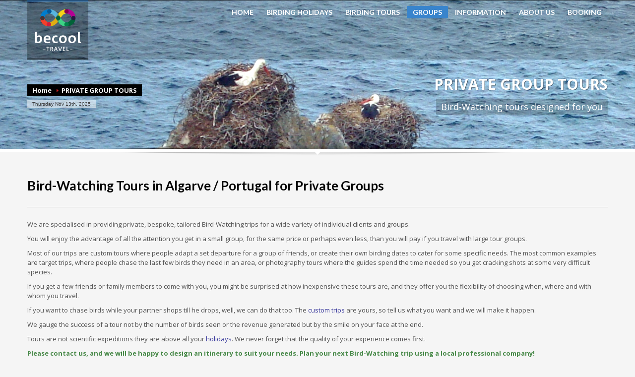

--- FILE ---
content_type: text/html
request_url: https://www.algarve-birdwatching.com/privategroups.html
body_size: 5601
content:
<!DOCTYPE html>
<!--We are specialised in providing private, bespoke, Bird-Watching trips in Algarve.-->
<!--[if IE 7 ]>    <html lang="en-gb" class="isie ie7 oldie no-js"> <![endif]-->
<!--[if IE 8 ]>    <html lang="en-gb" class="isie ie8 oldie no-js"> <![endif]-->
<!--[if IE 9 ]>    <html lang="en-gb" class="isie ie9 no-js"> <![endif]-->
<!--[if (gt IE 9)|!(IE)]><!-->
<html class="no-js" lang="en-gb">
  <!--<![endif]-->
  <head>
    <meta http-equiv="content-type" content="text/html; charset=utf-8">
    <!-- Global site tag (gtag.js) - Google Analytics -->
    <!-- Global site tag (gtag.js) - Google Analytics -->
<script async src="https://www.googletagmanager.com/gtag/js?id=G-FPYR9FTZNB"></script>
<script>
  window.dataLayer = window.dataLayer || [];
  function gtag(){dataLayer.push(arguments);}
  gtag('js', new Date());

  gtag('config', 'G-FPYR9FTZNB');
</script>
		<script type="application/ld+json">
{ 
  "@context": "http://schema.org", 
  "@type": "WebPage", 
  "name": "Bird-Watching Tours in Algarve / Portugal for Private Groups", 
  "description": "Bird-Watching Tours in Algarve , We are specialized in providing private, tailored Bird-Watching trips for a wide variety of clients in Algarve, Bird-Watching Tours in Algarve / Portugal ",
  "keywords": "birding,Self-Guided birdwatching,Self-Guided birding holidays,birdwatching,birdwatching tours,birder,ria formosa birds,guided birding holiday,birding,bird guide,",
  "significantLink": "https://www.algarve-birdwatching.com/privategroups.html",
  "relatedLink": "https://www.algarve-birdwatching.com"
    }
</script>

    <meta charset="utf-8"/>

<title>Bird-Watching Tours in Algarve / Portugal for Private Groups</title>
<meta name="keywords" content=", Algarve bird guides, algarve birding, tours, Bird-watching algarve, Portugal birding holidays, birding tours, Algarve birdwatching holidays, birdwatching in Algarve, birdwatching Portugal, birds of Portugal, ria Formosa birds ,Portuguese birds, birdwatching in Ria Formosa nature reserve, travelling and birds, travel for birdwatching, birdwatching tours, birder ,ria Formosa birds, guided birding holiday, birding tour, bird guide, Birds ria Formosa ,ornithology ,Birdwatching, Bird trips ,Bird tours, Algarve birds, birdwatching Tours, Field-Guide Algarve, Bird Guide Algarve, birding in tavira, Bird-watching algarve, birdwatching ria Formosa, guided birding holidays, Self-Guided birding holidays, self-guided birdwatching, guided birdwatching, holidays ria Formosa holidays, great bustard,.">
<meta name="viewport" content="width=device-width, initial-scale=1">
<meta name="description" content=" Bird-Watching Tours in Algarve , We are specialized in providing private, tailored Bird-Watching trips for a wide variety of clients in Algarve, Bird-Watching Tours in Algarve / Portugal for Private Groups." />
<meta name="robots" content="index, archive, follow">
<meta name="page-type" content="website">

<meta name="page-topic" content="Bird-Watching Tours in Algarve / Portugal for Private Groups">
 <meta name="TITLE" content="Bird-Watching Tours in Algarve / Portugal for Private Groups">
<meta name="author" content="https://www.algarve-birdwatching.com">
<meta name="location" content="Algarve,Portugal">
<meta name="rating" content="General">
 <meta name="resource-type" content="document">
 <meta name="abstract" content="https://www.algarve-birdwatching.com/privategroups.html">
 <meta name="distribution" content="global">
<meta name='coverage' content='Worldwide'>
<meta name='target' content='all'>


 <meta name="language" content="English">
<meta name='copyright' content= "Algarve Bird-watching by becooltravel.com ">
<meta name='summary' content=''>
<meta name='url' content=" https://www.algarve-birdwatching.com/privategroups.html ">
<meta name='directory' content='submission'>


  <meta property="og:title" content=" Bird-Watching Tours in Algarve / Portugal for Private Groups " />
  <meta property="og:type" content="website">
  <meta property="og:site_name" content="Bird-watching Algarve">
<meta property="og:url"content=" https://www.algarve-birdwatching.com/privategroups.html">
<meta property="og:description" content=" A range of bird watching tours & holidays. Portugal Algarve, is the perfect location for Bird-watching Tours in Europe, We are specialized in providing private, tailored Bird-Watching trips for a wide variety of clients in Algarve " />
<meta property="og:locale" content="en_GB" />
<meta http-equiv="Cache-control" content="public">
    
<link rel="canonical" href=" https://www.algarve-birdwatching.com/privategroups.html">
<link rel="shortlink" href=" https://www.algarve-birdwatching.com/privategroups.html" />

<meta name="twitter:description" content="Algarve Birdwatching tours, We are specialized in providing private, tailored Bird-Watching trips for a wide variety of clients in Algarve, Bird-Watching Tours in Algarve. Portugal Algarve, is the perfect location for Bird-watching Tours in Europe.">
<meta name="twitter:card" content="summary" />
<meta name="twitter:title" content="Bird-watching Algarve" />
<meta name="twitter:text:title" content="Bird-watching Algarve">
<meta name="twitter:url"content="https://www.algarve-birdwatching.com/privategroups.html">



    

    <div>
        <div itemtype="http://schema.org/TouristAttraction" itemscope>
          <meta itemprop="name" content="Algarve Bird-Watching Tours" />
          <meta itemprop="description" content="We are specialised in providing private, bespoke, tailored Bird-Watching trips for a wide variety of individual clients and groups.

          You will enjoy the advantage of all the attention you get in a small group, for the same price or perhaps even less, than you will pay if you travel with large tour groups." />
          <meta itemprop="touristType" content="Bird-watching tourism" />
          <meta itemprop="touristType" content="Cultural tourism" />
      <meta itemprop="touristType" content="General tourism" />
      <meta itemprop="touristType" content="Eco tourism" />
      <meta itemprop="touristType" content="Guided Bird-Watching tourism" />
          <div itemprop="subjectOf" itemtype="http://schema.org/CreativeWork" itemscope>
            <link itemprop="url" href="https://www.algarve-birdwatching.com/privategroups.html" />
            <meta itemprop="name" content="Guided bird-watching in Portugal" />
          </div>
      <div property="schema:availableLanguage" content="English"></div>
          <div itemprop="itinerary" itemtype="http://schema.org/ItemList" itemscope>
            <meta itemprop="numberOfItems" content="2" />
            <div itemprop="itemListElement" itemtype="http://schema.org/ListItem" itemscope>
              <meta itemprop="position" content="1" />
                <div itemtype="http://schema.org/TouristAttraction" itemscope>
                  <meta itemprop="name" content="Algarve bird-watching" />
                  <meta itemprop="description" content="Most of our trips are custom tours where people adapt a set departure for a group of friends, or create their own birding dates to cater for some specific needs. The most common examples are target trips, where people chase the last few birds they need in an area, or photography tours where the guides spend the time needed so you get cracking shots at some very difficult species.

                  If you get a few friends or family members to come with you, you might be surprised at how inexpensive these tours are, and they offer you the flexibility of choosing when, where and with whom you travel." />
      
                </div>
            </div>
            <div itemprop="itemListElement" itemtype="http://schema.org/ListItem" itemscope>
              <meta itemprop="position" content="2" />
                <div itemtype="http://schema.org/TouristAttraction" itemscope>
                  <meta itemprop="name" content="Algarve bird-watching" />
                  <meta itemprop="description" content="If you want to chase birds while your partner shops till he drops, well, we can do that too. The custom trips are yours, so tell us what you want and we will make it happen.

                  We gauge the success of a tour not by the number of birds seen or the revenue generated but by the smile on your face at the end.
                  
                  Tours are not scientific expeditions they are above all your holidays. We never forget that the quality of your experience comes first."/>
                </div>
            </div>
          </div>
        </div>
      </div>


  </head>
  <body class="">
    <link rel="stylesheet" href="css/bootstrap.css" type="text/css">
    <link rel="stylesheet" href="addons/superfish_responsive/superfish.css" type="text/css">
    <link rel="stylesheet" href="css/template.css" type="text/css">
    <link rel="stylesheet" href="css/updates.css" type="text/css">
    <link rel="stylesheet" href="css/custom.css" type="text/css">
    <!-- This stylesheet only adds some repairs on idevices  -->
    <link rel="stylesheet" href="css/responsive-devices.css" type="text/css">
    <link rel="stylesheet" href="https://fonts.googleapis.com/css?family=Lato:300,400,700,900&amp;v1%E2%88%93subset=latin,latin-ext"
      type="text/css" media="screen" id="google_font">
    <link rel="stylesheet" href="https://fonts.googleapis.com/css?family=Open+Sans:400,400italic,700&amp;v1%E2%88%93subset=latin,latin-ext"
      type="text/css" media="screen" id="google_font_body">
    <!-- Grab Google CDN's jQuery, with a protocol relative URL; fall back to local if offline -->
    <script src="https://ajax.googleapis.com/ajax/libs/jquery/1.8.2/jquery.min.js"></script>
    <script>window.jQuery || document.write('<script src="js/jquery-1.8.2.min.js">\x3C/script>')</script>
    <script src="js/jquery.noconflict.js" type="text/javascript"></script>
    <script src="https://cdnjs.cloudflare.com/ajax/libs/modernizr/2.6.1/modernizr.min.js"
type="text/javascript"></script>
    <link rel="shortcut icon" href="images/favicons/favicon.png">
    <!--[if lte IE 9]>
		<link rel="stylesheet" type="text/css" href="css/fixes.css" />	<![endif]-->
    <!--[if lte IE 8]>
		<script src="js/respond.js"></script>		<script type="text/javascript"> 		var $buoop = {vs:{i:8,f:6,o:10.6,s:4,n:9}} 		$buoop.ol = window.onload; 		window.onload=function(){ 		 try {if ($buoop.ol) $buoop.ol();}catch (e) {} 		 var e = document.createElement("script"); 		 e.setAttribute("type", "text/javascript"); 		 e.setAttribute("src", "https://browser-update.org/update.js"); 		 document.body.appendChild(e); 		} 		</script> 	<![endif]-->
    <!-- Le HTML5 shim, for IE6-8 support of HTML5 elements -->
    <!--[if lt IE 9]>
	  <script src="https://html5shim.googlecode.com/svn/trunk/html5.js"></script>	<![endif]-->
    <!-- THIS IS THE DARK THEME STYLESEET // REMOVE COMMENTS TO ENABLE -->
    <!-- <link rel="stylesheet" href="css/dark-theme.css" type="text/css" /> -->
    <!-- END DARK THEME -->
    <!-- ADD AN APPLICATION ID !!
	If you want to know how to find out your app id, either search on google for: facebook appid, either go to https://rieglerova.net/how-to-get-a-facebook-app-id/ -->
    <div id="fb-root"></div>
    <script>(function(d, s, id) {
	var js, fjs = d.getElementsByTagName(s)[0];
	if (d.getElementById(id)) return;
	js = d.createElement(s); js.id = id;
	js.src = "https://connect.facebook.net/en_US/all.js#xfbml=1&appId="; // addyour appId here
	fjs.parentNode.insertBefore(js, fjs);
	}(document, 'script', 'facebook-jssdk'));</script>
    <div id="page_wrapper">
      <header id="header" class="style2">
        <div class="container">
          <!-- logo -->
          <h1 id="logo"><a href="index.html"><img src="images/logo.png" alt="Birding Tours"></a></h1>
          <script type="text/javascript">
// THIS SCRIPT DETECTS THE ACTIVE ELEMENT AND ADDS ACTIVE CLASS
(function($){ 
	$(document).ready(function(){
		var pathname = window.location.pathname,
			page = pathname.split(/[/ ]+/).pop(),
			menuItems = $('#main_menu a');
		menuItems.each(function(){
			var mi = $(this),
				miHrefs = mi.attr("href"),
				miParents = mi.parents('li');
			if(page == miHrefs) {
				miParents.addClass("active").siblings().removeClass('active');
			}
		});
	});
})(jQuery);
</script> <nav id="main_menu">
            <ul class="sf-menu clearfix">
              <li><a href="index.html">HOME</a> </li>
              <li><a href="birdingholidays.html">BIRDING HOLIDAYS</a>
                <ul>
                  <li><a href="guidedbirding.html">Guided Birding</a></li>
                  <li><a href="selfguidedbirding.html">Self-Guided Birding</a></li>
                </ul>
              </li>
              <li><a href="birdingtours.html">BIRDING TOURS</a>
                <ul>
                  <li><a href="daytours.html">Day Tours</a></li>
                  <li><a href="halfdaytours.html">Half Day Tours</a></li>
                </ul>
              </li>
              <li class="active"><a href="privategroups.html">GROUPS</a></li>
              <li><a href="#">INFORMATION</a>
                <ul>
                  <li><a href="checklist.html">Travel Checklist</a></li>
                  <li><a href="insurance.html">Travel Insurance</a></li>
                  <li><a href="terms.html">Terms &amp; Conditions</a></li><li><a href="dataprotection.html">Data Protection</a></li>
                </ul>
              </li>
              <li><a href="#">ABOUT US</a>
                <ul>
                  <li><a href="mission.html">Our Mission</a></li>
                  <li><a href="ourguides.html">Our Guides</a></li>
                  <li><a href="portfolio.html">Photos</a></li>
                </ul>
              </li>
              <li><a href="booking.html">BOOKING</a></li>
            </ul>
          </nav>
          <!-- end main_menu --> </div>
      </header>
      <div id="page_header" class="gradient bottom-shadow">
        <div class="bgback bg1"></div>
        <div class="container">
          <div class="row">
            <div class="span6">
              <ul class="breadcrumbs fixclear">
                <li><a href="index.html">Home</a></li>
                <li><a href="privategroups.html">PRIVATE GROUP TOURS</a></li>
              </ul>
              <span id="current-date"></span> </div>
            <div class="span6">
              <div class="header-titles">
                <h2>PRIVATE GROUP TOURS</h2>
                <h4>Bird-Watching tours designed for you</h4>
              </div>
            </div>
          </div>
          <!-- end row --> </div>
        <div class="shadowUP"></div>
      </div>
      <!-- end page_header -->
      <section id="content">
        <div class="container">
          <div id="mainbody">
            <div class="row">
              <div class="span12">
                <h1 class="page-title">Bird-Watching Tours in Algarve / Portugal
                  for Private Groups</h1>
                <div class="hg-portfolio-item">
                  <div class="category-desc">
                    <p> We are specialised in providing private, bespoke,
                      tailored Bird-Watching trips for a wide variety of
                      individual clients and groups. </p>
                    <p> You will enjoy the advantage of all the attention you
                      get in a small group, for the same price or perhaps even
                      less, than you will pay if you travel with large tour
                      groups. </p>
                    <p> Most of our trips are custom tours where people adapt a
                      set departure for a group of friends, or create their own
                      birding dates to cater for some specific needs. The most
                      common examples are target trips, where people chase the
                      last few birds they need in an area, or photography tours
                      where the guides spend the time needed so you get cracking
                      shots at some very difficult species. </p>
                    <p> If you get a few friends or family members to come with
                      you, you might be surprised at how inexpensive these tours
                      are, and they offer you the flexibility of choosing when,
                      where and with whom you travel. </p>
                    <p> If you want to chase birds while your partner shops till
                      he drops, well, we can do that too. The <a href="https://www.tours-tavira.com/groups.html"
                        title="ALGARVE GROUP TOURS" target="_blank">custom trips</a>
                      are yours, so tell us what you want and we will make it
                      happen. </p>
                    <p>We gauge the success of a tour not by the number of birds
                      seen or the revenue generated but by the smile on your
                      face at the end. </p>
                    <p>Tours are not scientific expeditions they are above all
                      your <a href="https://www.becooltravel.com/en/packages.html"
                        title="Holiday Packages" target="_blank">holidays</a>.
                      We never forget that the quality of your experience comes
                      first. </p>
                    <p> </p>
                    <p class="text-success"><strong>Please contact us, and we
                        will be happy to design an itinerary to suit your needs.
                        Plan your next Bird-Watching trip using a local
                        professional company!</strong></p>
                  </div>
                  <div class="clear"></div>
                </div>
                <!-- end Portfolio page --> </div>
            </div>
            <!-- end row --> </div>
          <!-- end mainbody --> </div>
        <!-- end container --> </section>
      <!-- end #content -->
    <footer id="footer">
      <div class="container">
        <div class="row">
          <div class="span5">
            <h3 class="m_title"></h3>
            <ul class="menu">
              <li><a href="index.html">HOME</a></li>
              <li><a href="birdingholidays.html">BIRDING HOLIDAYS</a></li>
              <li><a href="birdingtours.html">BIRDING TOURS</a></li>
              <li><a href="privategroups.html">PRIVATE GROUPS</a></li>
              <li><a href="checklist.html">TRAVEL CHECKLIST</a></li>
              <li><a href="insurance.html">TRAVEL INSURANCE</a></li>
              <li><a href="terms.html">TERMS &amp; CONDITIONS</a></li><li><a href="dataprotection.html">DATA PROTECTION</a></li>
              <li><a href="mission.html">OUR MISSION</a></li>
              <li><a href="ourguides.html">OUR GUIDES</a></li>
              <li><a href="portfolio.html">PHOTOS</a></li>
              <li><a href="booking.html">BOOKING</a></li>
             
            </ul>
            <!-- end footer menu --> </div>
          <div class="span4">
            
          </div>
          <div class="span3">
            <div class="contact-details">
              <h3 class="m_title">GET IN TOUCH</h3>
              <a href="index.html"><img src="images/logo2.png" alt="BeCool Travel"></a>
              <p></p>
              <p></p>
              <p>BeCool Travel<br>
                R. Emissor Regional do Sul, Bloco D, Loja 3<br>
                8000-338 Faro, Portugal</p>
              <p><strong>T +351 308 810 671 </strong><br>
                Email: <a href="mailto:info@becooltravel.com">info@becooltravel.com</a></p>
            </div>
            <!-- end contact-details --> </div>
        </div>
        <!-- end row -->
  	<div class="copyright">
          <p> ©BeCool Travel | All Rights Reserved. </p>
		<hr>
          	<div align="center">
              <font size="0.01">
                <a href="https://algarve-birdwatching.com" title="Algarve Bird-watching" target="_blank">Algarve-birdwatching</a>
                <a href="https://www.algarve-walking.com/" target="_blank" title= "Algarve Walking Holidays">| Algarve-walking</a>
                <a href="https://www.algarvebusrental.com/" target="_blank" title= "Algarve Bus Rental"> | Algarve Bus Rental</a>
                <a href="https://becooltravel.com/" target="_blank" title= "BeCoolTravel"> | BeCoolTravel</a>
                <a href="https://booking-portugal.com/" target="_blank" title= "Booking Portugal"> | Booking Portugal</a>
                <a href="https://legendary-adventure.com/" target="_blank" title= "Legendary Adventure"> | Legendary Adventure</a>
                <a href="https://legendatours.com/" target="_blank" title= "Legenda Tours"> | Legenda Tours</a>
                <a href="https://legendatours.net/" target="_blank" title= "Legenda Tours"> | Legenda Tours</a>
                <a href="http://portugal-walking.com/" target="_blank" title= "Portugal Walking"> | Portugal Walking</a>
                <a href="https://self-drive.booking-portugal.com/" target="_blank" title= "Self Drive Booking Portugal"> | Self Drive Booking Portugal</a>
                <a href="https://transfers.booking-portugal.com/" target="_blank" title= "Transfers Booking Portugal"> | Transfers Booking Portugal</a>
                <a href="https://self-guided-tours.booking-portugal.com/" target="_blank" title= "Self Guided Tours Booking Portugal"> | Self Guided Tours Booking Portugal</a>
                <a href="https://tours-algarve.com/" target="_blank" title= "Tours Algarve"> | Tours Algarve</a>
                <a href="https://walking-portugal.com/" target="_blank" title= "Walking Portugal"> | Walking Portugal</a>
              </font>
		</div>
        <!-- end copyright --> </div>

      <!-- end bottom -->
      <!-- end row --> </footer>
    </div>
    <!-- end row -->
    <!-- end page_wrapper --> <a href="#" id="totop">TOP</a>
    <!--////////////////// Load JS Files -->
    <!-- JavaScript at the bottom for fast page loading -->
    <script type="text/javascript" src="js/bootstrap.min.js"></script><!-- Bootstrap Framework -->
    <script type="text/javascript" src="js/plugins.js"></script><!-- jQuery Plugins -->
    <script type="text/javascript" src="addons/superfish_responsive/superfish_menu.js"></script><!-- Superfish Menu -->
    <script type="text/javascript" src="js/kalypso_script.js"></script><!-- custom scripts file -->
    <!-- prettyphoto scripts & styles -->
    <link rel="stylesheet" href="addons/prettyphoto/prettyPhoto.css" type="text/css">
    <script type="text/javascript" src="addons/prettyphoto/jquery.prettyPhoto.js"></script>
    <script type="text/javascript">

	function ppOpen(panel, width){
		jQuery.prettyPhoto.close();
		setTimeout(function() {
			jQuery.fn.prettyPhoto({social_tools: false, deeplinking: false, show_title: false, default_width: width, theme:'pp_kalypso'});
			jQuery.prettyPhoto.open(panel);
		}, 300);
	} // function to open different panel within the panel
	
	jQuery(document).ready(function($) {
		jQuery("a[data-rel^='prettyPhoto'], .prettyphoto_link").prettyPhoto({theme:'pp_kalypso',social_tools:false, deeplinking:false});
		jQuery("a[rel^='prettyPhoto']").prettyPhoto({theme:'pp_kalypso'});
		jQuery("a[data-rel^='prettyPhoto[login_panel]']").prettyPhoto({theme:'pp_kalypso', default_width:800, social_tools:false, deeplinking:false});
		
		jQuery(".prettyPhoto_transparent").click(function(e){
			e.preventDefault();
			jQuery.fn.prettyPhoto({social_tools: false, deeplinking: false, show_title: false, default_width: 980, theme:'pp_kalypso transparent', opacity: 0.95});
			jQuery.prettyPhoto.open($(this).attr('href'),'','');
		});
		
	});

</script><!--end prettyphoto -->
    <!-- Google Analytics: change UA-XXXXX-X to be your site's ID. -->
    <script>
		var _gaq=[["_setAccount","UA-XXXXX-X"],["_trackPageview"]];
		(function(d,t){var g=d.createElement(t),s=d.getElementsByTagName(t)[0];g.async=1;
		g.src=("https:"==location.protocol?"//ssl":"//www")+".google-analytics.com/ga.js";
		s.parentNode.insertBefore(g,s)}(document,"script"));
	</script>
  </body>
</html>


--- FILE ---
content_type: text/html; charset=UTF-8
request_url: https://www.algarve-birdwatching.com/php_helpers/date.php
body_size: -237
content:
Thursday Nov 13th, 2025

--- FILE ---
content_type: text/css
request_url: https://www.algarve-birdwatching.com/css/custom.css
body_size: -184
content:
/*
Title:   Custom Css File
Author:  http://themeforest.net/user/hogash // Marius Hogas
PLACE HERE YOUR OWN CSS CODES AND IF NEEDED, OVERRIDE THE STYLES FROM THE OTHER STYLESHEETS.
I WILL RELEASE FUTURE UPDATES SO IN ORDER TO NOT OVERWRITE YOUR STYLES IT'S BETTER LIKE THIS.  */

.query_rule {color:#000;}

--- FILE ---
content_type: application/javascript
request_url: https://www.algarve-birdwatching.com/js/kalypso_script.js
body_size: 3194
content:
/*
Title:   Main JS Scripts file dedicated to this template
Author:  http://themeforest.net/user/hogash // Marius Hogas  */

var domainroot="http://hogash.com/demo/kalypso_html/"; // Specify your domain below. The search results will only be made for your website

var hasChaser = 1;			// Enable Chaser menu (open on scroll) ?   1 - Yes / 0 - No

;(function($){
	
	if(hasChaser == 1) {
		$(window).load(function(){
			var doc = $(document), 
				win = $(window), chaser, forch,
				forchBottom, visible;
			function shown() { visible = true; }
			function hidden() { visible = false; }
			chaser = $('#main_menu ul.sf-menu').clone().hide()
				.appendTo(document.body)
				.wrap("<div class='chaser'><div class='container'><div class='row'><div class='span12'></div></div></div></div>");
			forch = $('#content').first();
			forchBottom = forch.offset().top + 2;
			hidden();
			win.on('scroll', function () {
				var top = doc.scrollTop();
				if (!visible && top > forchBottom) {
					//chaser.slideDown(300, shown);
					chaser.fadeIn(300, shown);
				} else if (visible && top < forchBottom) {
					//chaser.slideUp(200, hidden);
					chaser.fadeOut(200, hidden);
				}
			});
			/* Activate Superfish Menu for Chaser */
			$('.chaser ul.sf-menu').supersubs({ minWidth: 12, maxWidth: 27, extraWidth: 1}).superfish({delay:250, dropShadows:false, autoArrows:true, speed:300});
		});
	}

	$(document).ready(function(e) {
		
		// activate placeholders for older browsers
        $('input, textarea').placeholder();
		
		/* Activate Superfish Menu */
		var sfDelay = 200;
		if($('html').hasClass('isie'))
			sfDelay = 300;
		$('#main_menu > ul')
		.supersubs({ 
            minWidth:    12,   // minimum width of sub-menus in em units 
            maxWidth:    27,   // maximum width of sub-menus in em units 
            extraWidth:  1     // extra width can ensure lines don't sometimes turn over 
        }).superfish({
			delay:sfDelay,
			dropShadows:false,
			autoArrows:true,
			speed:300
		}).mobileMenu({
			switchWidth: 960,
			topOptionText: document.mobileMenuText,
			indentString: '&nbsp;&nbsp;&nbsp;'
		});
		
		// --- search panel
		var searchBtn = $('#search').children('.searchBtn'),
			searchPanel = searchBtn.next(),
			searchP = searchBtn.parent();
		searchBtn.click(function(e){
			e.preventDefault();
			var _t = $(this);
			if(!_t.hasClass('active')) {
				_t.addClass('active')
				.find('span')
				.removeClass('icon-search icon-white')
				.addClass('icon-remove');
				searchPanel.show();
			} else {
				_t.removeClass('active')
				.find('span')
				.addClass('icon-search icon-white')
				.removeClass('icon-remove');
				searchPanel.hide();
			}
		}); // searchBtn.click //
		$(document).click(function(){
			searchBtn.removeClass('active')
				.find('span')
				.addClass('icon-search icon-white')
				.removeClass('icon-remove');
			searchPanel.hide(0);
		});
		searchP.click(function(event){
			event.stopPropagation();
		});
		// --- end search panel

		/* sliding panel toggle (support panel) */
		var sliding_panel = $('#sliding_panel');
		$('#open_sliding_panel').toggle(function(e){
			e.preventDefault();
			sliding_panel.animate({  height:130 }, {duration:100, queue:false, easing:'easeOutQuint'});
			$(this).addClass('active');
		}, function(){
			sliding_panel.animate({  height:0 }, {duration:100, queue:false, easing:'easeOutQuint'});
			$(this).removeClass('active');
		});
		// --- end sliding panel
		
		/* scroll to top */
        function totop_button(a) {
            var b = $("#totop");
            b.removeClass("off on");
            if (a == "on") { b.addClass("on") } else { b.addClass("off") }
        }
        window.setInterval(function () {
            var b = $(this).scrollTop();
            var c = $(this).height();
            if (b > 0) { var d = b + c / 2 } else { var d = 1 }
            if (d < 1e3) { totop_button("off") } else { totop_button("on") }
        }, 300);
		
        $("#totop").click(function (e) {
            e.preventDefault();
            $('body,html').animate({scrollTop:0},800, 'easeOutExpo');
        });
		// --- end scroll to top
		
		// activate tooltips
		$('*[data-rel="tooltip"], *[rel="tooltip"]').tooltip();
		
		//activate collapsible accordions
		$(".collapse").collapse();

		// LOAD DATA INTO THE CURRENT-DATE DIV
		$.ajax({
		  url: "php_helpers/date.php",
		  success: function(data){
			$("#current-date").html(data);
		  }
		});
		
		
		// PREPARE THE NEWSLETTER AND SEND DATA TO MAILCHIMP
		$('#newsletter_subscribe').submit(function() {
			$.ajax({
				url: 'php_helpers/newsletter_subscribe.php',
				type: 'POST',
				data: {
					email: $('#nl-email').attr('value'),
					yname: 'Kalypso Template User' // Change here with something different
				},
				success: function(data){
					$('#result').html(data).css('color', 'green');
				},
				error: function() {
					$('#result').html('Sorry, an error occurred.').css('color', 'red');
				}
			});
			return false;
		});
		
	});	// doc.ready end //
	
	$(window).load(function(){
		
		/*
		* ### HOW TO CREATE A VALID ID TO USE: ### 
		* Go to www.twitter.com and sign in as normal, go to your settings page. 
		* Go to Widgets on the left hand side. 
		* Create a new widget for what you need eg user timeline or search etc.  
		* Feel free to check exclude replies if you dont want replies in results. 
		* Now go back to settings page, and then go back to widgets page, you should 
		* see the widget you just created. Click edit. 
		* Now look at the URL in your web browser, you will see a long number like this: 
		* 345735908357048478 
		* Use this as your ID below instead! 
		*/
		twitterFetcher.fetch('000000000000000', 'twitterFeed', 1, true, false);
		
		if($('body').hasClass('slider_fixed')) {
			
			//$('.slider_fixed #slideshow').
			$('.inner-page').css({'top':(parseInt($('.slider_fixed #slideshow .item').first().css('height'))-10)+'px', 'background-color': $('body').css('background-color')});
		}
		var pageLoading = $("#page-loading");
		if(pageLoading.length > 0){
			setTimeout(function() {
				pageLoading.fadeOut();
			}, 1000);
		}
		
		$('.hoverBorder').each(function(index, element) {
            $(this).find('img').wrap('<span class="hoverBorderWrapper"/>').after('<span class="theHoverBorder"></span>');
        });
		
		//grayscale effect
	    var grayHover = $('.grayHover'),
	        grayHoverImg = grayHover.find('img'),
	        spd = 200;
		
	    grayHoverImg.each(function(){
	        var el = $(this);
			el.parent().css({width:el.width(), height:el.height()});
	        el.clone().addClass('grayscale').css({"z-index":"998","opacity":"0"}).insertBefore(el).queue(function(){
	            var el = $(this);
	            el.dequeue();
	        });
	        this.src = grayscale(this.src);
	        el.css({"top":"-"+ el.height() +"px"});
	    });
	    grayHover.mouseover(function(){
	        $(this).find('img:first').animate({opacity:1}, {queue:false, duration: spd});
	    });
	    grayHover.mouseout(function(){
	        $(this).find('img.grayscale').animate({opacity:0}, {queue:false, duration: spd});
	    }); // end grayscale efect
		
		// hover effect
		$('.hover_effect').each(function(){
			var hoverLink = $(this),
				hoverLinkImg = hoverLink.find('img'),
				hoverLinkTitle = hoverLink.attr('title');
			hoverLink.css({'width':hoverLinkImg.width(), 'height':hoverLinkImg.height()}).append("<span class=\"title\">"+hoverLinkTitle+"</span>");
		});
		
		//hoverlink
		$("a.hoverLink").each(function(index, element) {
            var $t = $(this),
				dtype = $t.data('type'),
				img = $t.find('img'),
				sp = 'fast',
				app = '<span class="icon_wrap"><span class="icon '+dtype+'"></span></span>';
			$t.append(app);
			
			$t.hover(function(){
				img.animate({'opacity': 0.5}, sp);
				$t.find('.icon_wrap').animate({'opacity': 1}, sp);
			}, function(){
				img.animate({'opacity': 1}, sp);
				$t.find('.icon_wrap').animate({'opacity': 0}, sp);
			});
        });
		
	});
	
})(jQuery);

var sP = jQuery.noConflict(),
	sparkles_container = sP(document.getElementById("sparkles"));
var Spark=function(){var a=this;this.b="images/sparkles/";this.s=["spark.png","spark2.png","spark3.png","spark4.png","spark5.png","spark6.png"];this.i=this.s[this.random(this.s.length)];this.f=this.b+this.i;this.n=document.createElement("img");this.newSpeed().newPoint().display().newPoint().fly()};Spark.prototype.display=function(){sP(this.n).attr("src",this.f).css("position","absolute").css("z-index",this.random(-3)).css("top",this.pointY).css("left",this.pointX);sparkles_container.append(this.n);return this};Spark.prototype.fly=function(){var a=this;sP(this.n).animate({top:this.pointY,left:this.pointX},this.speed,"linear",function(){a.newSpeed().newPoint().fly()})};Spark.prototype.newSpeed=function(){this.speed=(this.random(10)+5)*1100;return this};Spark.prototype.newPoint=function(){this.pointX=this.random(sparkles_container.width());this.pointY=this.random(sparkles_container.height());return this};Spark.prototype.random=function(a){return Math.ceil(Math.random()*a)-1};sP(function(){if(sP.browser.msie&&sP.browser.version<9){return}var a=40;var b=[];for(i=0;i<a;i++){b[i]=new Spark()}});
 
function grayscale(src) {
      
	var canvas = document.createElement('canvas');
	var ctx = canvas.getContext('2d');
	var imgObj = new Image();
	imgObj.src = src;
	canvas.width = imgObj.width;
	canvas.height = imgObj.height;
	ctx.drawImage(imgObj, 0, 0);
	var imgPixels = ctx.getImageData(0, 0, canvas.width, canvas.height);
	for(var y = 0; y < imgPixels.height; y++){
		for(var x = 0; x < imgPixels.width; x++){
			var i = (y * 4) * imgPixels.width + x * 4;
			var avg = (imgPixels.data[i] + imgPixels.data[i + 1] + imgPixels.data[i + 2]) / 3;
			imgPixels.data[i] = avg;
			imgPixels.data[i + 1] = avg;
			imgPixels.data[i + 2] = avg;
		}
	}
	ctx.putImageData(imgPixels, 0, 0, 0, 0, imgPixels.width, imgPixels.height);
	return canvas.toDataURL();
   
}

function Gsitesearch(curobj){
	curobj.q.value="site:"+domainroot+" "+curobj.qfront.value
}